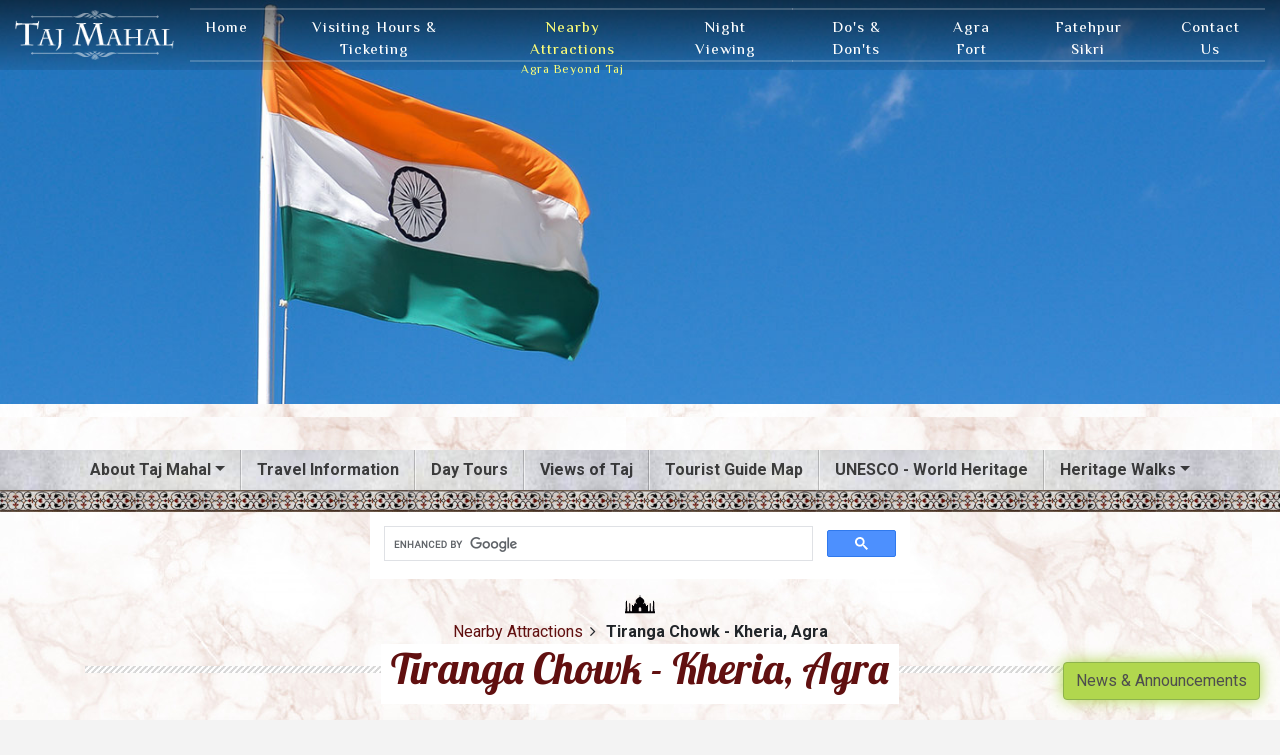

--- FILE ---
content_type: text/html; charset=utf-8
request_url: https://www.tajmahal.gov.in/selfie-point.aspx
body_size: 19664
content:

<!doctype html>
<html lang="en">
<head><title>
	Tiranga Chowk -  Kheria, Agra
</title>
<meta charset="utf-8">
<meta name="viewport" content="width=device-width, initial-scale=1, shrink-to-fit=no">

<link rel="stylesheet" href="css/bootstrap.min.css">
<link rel="stylesheet" href="css/font-awesome.min.css">
<link rel="stylesheet" href="css/hover-min.css">
<!-- Owl Stylesheets -->
<link rel="stylesheet" href="css/owl.carousel.min.css">
<link rel="stylesheet" href="css/colorbox.css" />
    <!--Main-->
    <link rel="stylesheet" href="css/style.css" type="text/css" /></head>
<body>
    <form method="post" action="./selfie-point.aspx" id="form2">
<div class="aspNetHidden">
<input type="hidden" name="__VIEWSTATE" id="__VIEWSTATE" value="/wEPDwULLTE3MTMzNzE3NzhkZB+06oB6Ede2xHiPsECI1xHG0WG69m3/H6/CNcFv1mGf" />
</div>

<div class="aspNetHidden">

	<input type="hidden" name="__VIEWSTATEGENERATOR" id="__VIEWSTATEGENERATOR" value="744FF838" />
</div>
        
<div class='thetop'></div>
<div id="headernew" class="menu">
    <div class="container-fluid">
        <div class="row">
            <div class="col-sm-12">
                <nav class="navbar navbar-expand-lg navbar-dark">
                    <a class="navbar-brand" href="./">
                        <img src="images/logos/logo.png" height="50" />
                    </a>
                    <button class="navbar-toggler" type="button" data-toggle="collapse" data-target="#main_navbar" aria-controls="main_navbar" aria-expanded="false" aria-label="Toggle navigation">
                        <span class="navbar-toggler-icon"></span>
                    </button>
                    <div class="collapse navbar-collapse" id="main_navbar">
                        <ul class="navbar-nav ml-auto">
                            <li class="nav-item"><a class="nav-link hvr-shutter-out-vertical" href="./">Home</a></li>
                            
                            
                            <li class="nav-item"><a class="nav-link hvr-shutter-out-vertical" href="visiting-hours.aspx">Visiting Hours & Ticketing</a></li>
                            <li class="nav-item"><a class="nav-link hvr-shutter-out-vertical textBlink1" href="nearby-attractions.aspx">Nearby Attractions<small>Agra Beyond Taj</small></a></li>
                            <li class="nav-item"><a class="nav-link hvr-shutter-out-vertical" href="night-view.aspx">Night Viewing</a></li>
                            <li class="nav-item"><a class="nav-link hvr-shutter-out-vertical" href="dos-and-donts.aspx">Do's & Don'ts </a></li>
                            <li class="nav-item"><a class="nav-link hvr-shutter-out-vertical" href="agrafort.aspx">Agra Fort</a></li>
                            <li class="nav-item"><a class="nav-link hvr-shutter-out-vertical" href="fatehpur-sikri.aspx">Fatehpur Sikri</a></li>
                            
                            <li class="nav-item"><a class="nav-link hvr-shutter-out-vertical" href="contact-us.aspx">Contact Us</a></li>
                        </ul>
                    </div>
                </nav>
            </div>
        </div>
    </div>
</div>

        <div class="page-banner">
            <img src="images/banners/pages/selfie-point.jpg" class="img-fluid" />
        </div>
        
<nav class="navbar navbar-expand-lg navbar-light iind-menu">
    
    <div class="collapse navbar-collapse show" id="navbarSupportedContent">
        <ul class="navbar-nav ml-auto mr-auto">
            <li class="nav-item dropdown">
                <a class="nav-link dropdown-toggle" href="#" id="navbarDropdown" role="button" data-toggle="dropdown" aria-haspopup="true" aria-expanded="false">About Taj Mahal</a>
                <div class="dropdown-menu" aria-labelledby="navbarDropdown">
                    <a class="dropdown-item" href="maker-of-the-taj-mahal.aspx">The Maker of The Taj</a>
                    <a class="dropdown-item" href="the-cause-of-the-taj.aspx">The Cause of The Taj</a>
                    <a class="dropdown-item" href="creation-history-of-taj-mahal.aspx">Creation</a>
                    <a class="dropdown-item" href="overview.aspx">Overview</a>
                    <a class="dropdown-item" href="architecture.aspx">Architecture</a>
                    <a class="dropdown-item" href="the-taj-exteriors.aspx">The Taj Exteriors</a>
                    <a class="dropdown-item" href="outlying-building.aspx">Outlying Building</a>
                    <a class="dropdown-item" href="the-taj-interiors.aspx">The Taj Interiors</a>
                    <a class="dropdown-item" href="taj-garden.aspx">Taj Garden</a>
                    <a class="dropdown-item" href="calligraphy.aspx">Calligraphy</a>
                    <a class="dropdown-item" href="taj-story.aspx">The Taj Mahal Story</a>
                    <a class="dropdown-item" href="history-of-the-taj-mahal.aspx">History of The Taj Mahal</a>
                </div>
            </li>
            <li class="nav-item"><a class="nav-link" href="travel-information.aspx">Travel Information</a></li>
            <li class="nav-item"><a class="nav-link" href="day-tours.aspx">Day Tours</a></li>
            <li class="nav-item"><a class="nav-link" href="views-of-maj-mahal.aspx">Views of Taj</a></li>
            
            <li class="nav-item"><a class="nav-link" href="nearby-attractions.aspx#Tourist-Guide-Map">Tourist Guide Map</a></li>
            <li class="nav-item"><a class="nav-link" href="uneso-world-heritage-site.aspx">UNESCO - World Heritage</a></li>
            <li class="nav-item dropdown">
                <a class="nav-link dropdown-toggle" href="#" role="button" data-toggle="dropdown" aria-haspopup="true" aria-expanded="false">Heritage Walks</a>
                <div class="dropdown-menu" aria-labelledby="navbarDropdown">
                    <a class="dropdown-item" href="pdf/mughal-heritage-walk.pdf" target="_blank">City Heritage Walk</a>
                    <a class="dropdown-item" href="pdf/mughal-heritage-walk.pdf" target="_blank">Mughal Heritage Walk</a>
                    <a class="dropdown-item" href="https://www.colonialwalkagra.com/" target="_blank">The Colonial Heritage Walk</a>
                    <a class="dropdown-item" href="heritage-walk-beyond-the-taj.aspx">Walk Beyond The Taj</a>
                </div>
            </li>
        </ul>
    </div>
</nav>
<div class="patten_1" id="bottom"></div>
<div class="container">
    <div class="row">
        <div class="col-sm-6 col-center">
            <div class="google-search">
                <script async src="https://cse.google.com/cse.js?cx=011908051209389333517:ts93xhmwbjl"></script>
                <div class="gcse-search"></div>
            </div>
        </div>
    </div>
</div>


        <div class="container">
            <div class="row">
                <div class="col-sm-12">
                    <div class="news_breadcrumb">
                        <a href="./">
                            <img src="images/icons/svg/tajmahal.svg" width="30" /></a>
                        <div>
                            <ul class="">
                                <li><a href="nearby-attractions.aspx">Nearby Attractions</a></li>
                                <li class="active"><span id="activepage"></span></li>
                            </ul>
                        </div>
                    </div>
                </div>
            </div>
        </div>
        <div class="container">
            <div class="row">
                <div class="col-sm-12">
                    <h1 class="pagetitle"><span id="title"></span></h1>
                </div>
            </div>
            <div class="row page-top">
                <div class="col-sm-6">
                </div>
                <div class="col-sm-6">
                    <div class="page_sub_links right">
                        <a href="getting-around-taj-mahal.aspx">Getting Around Taj</a>
                    </div>
                </div>
            </div>
            <div class="row">
                <div class="col-sm-12">
                   
                    <div class="page">
                        <div class="text-center">
                            <h2>THE PATRIOTIC POINT</h2>
                            <h3>Kheria Tiranga Chowk</h3>
                        </div>
                        <p>The spirit of patriotism is embedded in the heart of every Indian with the immense desire to serve the country in various ways. </p>
                        <p>No indian wants to leave any opportunity to show deep love and respect towards the Tricolor therefore it is saluted in all national festivals and special programs around the world. </p>
                        <p>The same spirit of patriotism is seen in the people of Ajit Nagar Market in Agra. </p>
                        <p>Their every morning begins with the glow of the Tricolor and the scent of patriotism .Amid bustling traffic, members of Ajit Nagar Bazaar committee gather at Tiranga chowl&lt; to hoist the Indian National Flag at exact 10 am which has remained a daily ritual for these businessmen since 26th January 2018,  who open their shops only after they sing the National Anthem. </p>
                        <p>At the hoisting ceremony, the siren settles at 9:45 am.Then the guest of honour of the day is welcomed at the selfie point at 9:55 while the patriotic songs are played in the background. Then the second siren settles at 9:57 lasting for 17 seconds. </p>
                        <p>Eventually the people gather and the flag hoisting starts at exactly 10:00 am followed by the National Anthem.</p>
                        <p>The special feature of this program is that everyday, a new chief guest is invited here to hoist the tricolor. Also, most importantly it is the only place in the whole of India where hoisting of National Anthem is done on a daily basis. </p>
                        <p>
                            A visitor's book is maintained by the market committee
inwhich the chief guests give their
                        </p>
                        <p>comments/thought/feedback about the event.</p>
                        <p>
                            All honorable people belonging to Governmental
  organizations , NGO's and other social workers , who are
  Indian citizens may hoist the flag.For the same such
  dignitaries are contacted and requested by the bazaar
  committee.
                        </p>
                        <p>
                            Now popular as ‘selfie-point’, the chowk echoes with
  National Anthem as all the businessmen and onlookers
  chime-in to respect the Indian flag. Ajit Nagar Bazaar
  committee has been ritually hoisting and lowering the
  national flag every day, following the guidelines given inthe
  flag code of India. The chowk at which this ceremony is
  conducted has also become a popular spot among visitors,
  where they take ‘selfies’ and get firsthand experience of
  unity and brotherhood, India has fostered through ages.
                        </p>
                        <p>
                            The Ajit Nagar Bazar Committee appeals to all the Indians
  to participate in this flag hoisting program in the maximum
  number to salute and pay respect to the tricolor and to
  celebrate the feeling of oneness and patriotism.
                        </p>
                        <p>
                        </p>

                    </div>
                </div>
            </div>
        </div>
        
<div class="patten_1" id="bottom"></div>
<div id="footer">
    <div class="container">
        <div class="row">


            <div class="col-sm-3">
                <h3 class="color1">Know the Agra</h3>
                <div class="links">
                    <a href="about-agra.aspx">City Information</a>
                    <a href="images/map/front.jpg" target="_blank">Agra City Map</a>
                    <a href="nearby-attractions.aspx">Tourist Places</a>
                    <a href="uneso-world-heritage-site.aspx">World Heritage Sites</a>
                    <a href="https://agra.nic.in/" target="_blank">Official Website</a>
                    <a href="accomodation.aspx">Accommodation</a>
                    <a href="emergency-services.aspx">Emergency Services</a>
                </div>
            </div>
            <div class="col-sm-3">
                <h3 class="color1">Discover Taj</h3>
                <div class="links">
                    <a href="getting-around-taj-mahal.aspx">Getting around Taj Mahal</a>
                    <a href="views-of-maj-mahal.aspx">Views of Taj Mahal</a>
                    <a href="day-tours.aspx">Day Tours</a>
                    <a href="night-view.aspx">Night Viewing</a>
                    <a href="travel-information.aspx">Travel Information </a>
                    <a href="taj-mahal-photo-gallery.aspx">Photo Gallery</a>
                    <a href="contact-us.aspx">Contact Us</a>
                </div>
            </div>

            <div class="col-sm-3">
                <h3 class="color1">Helpdesk</h3>
                <div class="links">
                    <a href="visiting-hours.aspx">Taj Mahal Timing</a>
                    <a href="ticketing.aspx">Entry Ticket Fee</a>
                    <a href="entry-to-taj-mahal.aspx">Entry To Taj Mahal</a>
                    <a href="travel-guide.aspx">Travel Guide</a>
                    <a href="dos-and-donts.aspx">Do's & Don'ts</a>
                    <a href="feedback.aspx">Feedback</a>
                    <a href="faqs.aspx">Genaral FAQ's</a>
                    <a href="disclaimer.aspx">Disclaimer</a>
                </div>
            </div>
            <div class="col-sm-3">
                <div class="helpdesk" id="helpdesk">
                    <div class="desk-section">
                        <h4>Official Contacts</h4>
                        <p><strong><a href="tel:05622226431"><i class="fa fa-phone" aria-hidden="true"></i>+91 0562 2226431</a></strong><small>10:00 AM to 5:00PM</small></p>
                        <small>excluding declared hoiliday & sunday</small>
                        <hr class="m-1" />
                        <p><strong><a href="tel:05622421204"><i class="fa fa-phone" aria-hidden="true"></i>+91 562 2421204</a></strong><small>06:30 AM to 09:30PM</small></p>


                    </div>
                    <div class="desk-section">
                        <p><a href="mailto:info@tajmahal.gov.in"><i class="fa fa-envelope-o" aria-hidden="true"></i>info@tajmahal.gov.in</a></p>
                    </div>
                    <div class="desk-section">
                        <h4>UP Police Helpline</h4>
                        <p><strong><a href="tel:112"><i class="fa fa-phone" aria-hidden="true"></i>112</a></strong></p>
                    </div>
                </div>
            </div>
        </div>
    </div>
</div>
<div class="copyright">
    <div class="footerbigtext"><span class="text-danger">This is the official Website of Taj Mahal</span> - <span class="text-warning">Department of Tourism, Government of Uttar Pradesh, India.</span></div>
    
    <!-- Start of WebFreeCounter Code -->
    <a href="#" target="_blank" style="font-size:17px; color:#fff;">
        Visitor No:. <img src="https://hitwebcounter.com/counter/counter.php?page=7986134&style=0006&nbdigits=8&type=page&initCount=9787518" border="0" alt="visitor counter"></a>
    <!-- End of WebFreeCounter Code -->

    <div>Content on this website is published and Managed by Department of Tourism, Government of Uttar Pradesh.</div>
    <div>
        Website designed &amp; maintained by <a href="https://www.adysoftindia.com/" target="_blank">
            <img src="images/logos/title.png" width="120" alt="Custom software development India, Website designing in India, Web developments Agra, E-commerce Website designing"></a>
    </div>
</div>
<div class='scrolltop'>
    <div class='scroll icon'><i class="fa fa-4x fa-angle-up"></i></div>
</div>
<div class="btn-news">
    <a href="news-announcements.aspx" class="btn btn-primary">News & Announcements</a>
</div>

    </form>
    
<script src="js/jquery-3.5.1.min.js"></script>
<script src="js/popper.min.js"></script>
<script src="js/bootstrap.min.js"></script>
    <script>
        $(function () {
            $('[data-toggle="tooltip"]').tooltip()
        })
    </script>
<!-- javascript -->

<script src="js/owl.carousel.js"></script>
<script>
$(document).ready(function() {
  $('.owl-carousel').owlCarousel({
	autoplay: true,
	autoplayTimeout: 3000,
	loop: true,
	margin: 10,
	responsiveClass: true,
	responsive: {
	  0: {
		items: 1,
		nav: true
	  },
	  600: {
		items: 2,
		nav: false
	  },
	  1000: {
		items: 4,
		nav: false,
		loop: true,
		margin: 0
	  }
	}
  })
})
</script>

<script>
    $(window).scroll(function () {
        if ($(this).scrollTop() > 50) {
            $('.scrolltop:hidden').stop(true, true).fadeIn();
        } else {
            $('.scrolltop').stop(true, true).fadeOut();
        }
    });
    $(function () { $(".scroll").click(function () { $("html,body").animate({ scrollTop: $(".thetop").offset().top }, "1000"); return false }) })
</script>

<script>
    //alert(document.title);
    // document.title = "Goodbye World!";
    $("#title").text(document.title);
    $("#activepage").text(document.title);
</script>
    <script src="js/jquery.colorbox.js"></script>
    <script>
        $(document).ready(function () {
            //Examples of how to assign the Colorbox event to elements
            $(".group1").colorbox({ rel: 'group1' });
            $(".group2").colorbox({ rel: 'group2', transition: "fade" });
            $(".group3").colorbox({ rel: 'group3', transition: "none", width: "75%", height: "75%" });
            $(".group4").colorbox({ rel: 'group4', slideshow: true });
            $(".ajax").colorbox();
            $(".youtube").colorbox({ iframe: true, innerWidth: 640, innerHeight: 390 });
            $(".vimeo").colorbox({ iframe: true, innerWidth: 500, innerHeight: 409 });
            $(".iframe").colorbox({ iframe: true, width: "80%", height: "80%" });
            $(".inline").colorbox({ inline: true, width: "50%" });
            $(".callbacks").colorbox({
                onOpen: function () { alert('onOpen: colorbox is about to open'); },
                onLoad: function () { alert('onLoad: colorbox has started to load the targeted content'); },
                onComplete: function () { alert('onComplete: colorbox has displayed the loaded content'); },
                onCleanup: function () { alert('onCleanup: colorbox has begun the close process'); },
                onClosed: function () { alert('onClosed: colorbox has completely closed'); }
            });

            $('.non-retina').colorbox({ rel: 'group5', transition: 'none' })
            $('.retina').colorbox({ rel: 'group5', transition: 'none', retinaImage: true, retinaUrl: true });

            //Example of preserving a JavaScript event for inline calls.
            $("#click").click(function () {
                $('#click').css({ "background-color": "#f00", "color": "#fff", "cursor": "inherit" }).text("Open this window again and this message will still be here.");
                return false;
            });
        });
    </script>
</body>
</html>


--- FILE ---
content_type: text/html; charset=UTF-8
request_url: https://hitwebcounter.com/counter/counter.php?page=7986134&style=0006&nbdigits=8&type=page&initCount=9787518
body_size: 1825
content:
�PNG

   IHDR   x      �0n�   	pHYs  �  ��+  �IDATX��oHSk�Wf;g�;[N���W��"'��bD8h�Y��i�k-Pg1Z���/$Q\�iZ�/$Rj��BmA�Bk�E�9i����=�{�qwz�Ņ�}����|��=�������'���JRRR||<EQ2���(`) ���l�������
��R�r�}���,
���a��8=
���r�^YY�M����1�/"�xc�h�֭�^�Ǔ�� .� �@�۶m�>Ė-[���1�nwCC���( �T*�٬���13G�M������SSS ��hrss
^W�"�
�jjjp?Aؚ@��� <x�ĉ|����x�� dgg�L&�<==]XX��> p�ݧO����,))�õ���U���?~|���8;;[PP�cLMM���vtt���	�0Lcc#M�>�O�P���R�\�aEQ8������ �C���������y���ٰL&C���:u�bP�G�����a���+�T���&�Ba���ܹs��Y>���ʯ 222�@o�����`0���h�X ��t�����I~� P^^��  �|>�n�c8�=p������&H�#	�2_nll��J���������(��}��mAx~~ t:]rr2A���(� \�SV��j���������$���,����n (++3�L&��l6���u��|�/^�Q����z�hnZ[[��p��***�^���x�"�!�� ��700p��1�ɇ}>�۷o�b���0���� ����5 <y�dii� ���> �����fsEE��n�X,����� p����&8�Q5�F�IOOGK���0a;��� k��������X"��щ_�|��(����ۻ��6�#�g���$I...��~�L�q6��sss/_�ܳg�J�RUVVF��D���Ǐ)�jjj�G8r��w�i������HKK�;/..@zz�������\.߿�R�d;�H$��3�|�a�������˱#g"%Zn�A�$ڞg����x�,�����b 1SWWGQT]]�E>��1������ yyyls������<|���7�������� ńB!�ϋD"�]�1�0�͛7SSS��� ��(��AVV��詨��qxxxxx����b�X,�a�$�V+�0*�jll��r �i��u����߿+�ʣG���y]"����9s��p��h�]�&�Y"�H$���U��d��
����n�����J���8�L���� ����;�?�=�b��Sj_�t	 |>:I�}��m9�7o�!�f�!g�ݎȉ�	6����� yyy��A�?��*.((x���\.7�4M'&&
���N��jmkk����B�^�°(���N�Ǝ��7m� ��� 022��(���P8�r�
6�L)))����>}ڹs�Z�FC�R��a\0�~��y�f6�6::�^PK�RN-+pii�СC��� P__o2�  ���v��z�:�e���B�ʗ/_�%�a�G� |1~TB���unnNV��j��  EQ			X�����P(��ܜ�� ���h�������3�$SSS��̇�,�?~� I������ȰF��z��X4= ����1���ke�è}��Ut !@NN:�9pff���#Gjjj���;;; ;;[й�������Ǐh������a���I�H���9s�...�~�ur&���S��r����������A�^��jZ�{����"��NNNNOO����������pNNNss�Ç������Ν;'�l4)�jkk��� �RYXXh4a$��������p4z<A���M&ӽ{�fffN�<��-**boY�\.�[�FNmH��Z°�ba�����رcǭ[�8��Y�����h�`bb5�Q�̑�j�>|����t:���'&&�}(77������� ��d-UUU����\.�L��[��Z�������$�JG@�U�\�o`�T�N�_�����p�\~�]#�P,K$����7�	^ɪɤ\��    IEND�B`�

--- FILE ---
content_type: text/css
request_url: https://www.tajmahal.gov.in/css/style.css
body_size: 6594
content:
/*!	
Theme Name: Taj Mahal	
Theme URI: https://www.tajmahal.gov.in
Version: 1.0.0	
Text Domain: Taj Mahal		
Tags: 
 ======	
Note: Do not edit this file. If you wish to add your own CSS we strongly recommend creating your own child CSS.	
======	
*/


@import url('https://fonts.googleapis.com/css?family=Roboto:300,400,400i,500,700,900&display=swap');
@import url('https://fonts.googleapis.com/css?family=El+Messiri:400,500,600,700&display=swap');
@import url('https://fonts.googleapis.com/css?family=Lobster&display=swap');
@import url('https://fonts.googleapis.com/css?family=Indie+Flower&display=swap');
@import url('https://fonts.googleapis.com/css?family=Eczar&display=swap');
@import url('https://fonts.googleapis.com/css?family=Amita:400,700&display=swap');
@import url('StyleSheet.css');

:root{
	--font1:'Roboto', sans-serif;
	--font2:'El Messiri', sans-serif;
	--font3:'Lobster', cursive;
    --font4:'Indie Flower', cursive;
    --font5:'Amita', cursive;
    --font_icon:'FontAwesome';
    --hindi_font:'Eczar', serif;
	--color1:#611010;
    --color2:#903;
    --color3:#af7931;
    --ftsize:150px;
}

body {font-size:13px; font-family:var(--font1); background:url(../images/background/marbel.jpg) #f3f3f3;}

.h-100{height:100vh !important;}

.table{background: url(../images/background/ricepaper2.png); border-radius:5px; border-bottom:2px solid #0002;}

.divtable{display:table; width:100%;}
.divcell{display:table-cell; vertical-align:top}
.col2{width:50%;}

.bt-bg{background-color:#000c;}
.wt-bg{background-color:#fffc; color:#000;}
.w-bg{background-color:#fff; color:#000;}
.patten-bg_1{background:url(../images/bg-re.jpg);}
.bg_1{background:url(../images/welcomebg_1.jpg) center; background-size:cover;}

.overflow-h{overflow:hidden;}

p{margin-bottom:8px; letter-spacing:1px;}

.style2 {font-family:var(--font2);}
.color1{color:var(--color1);}
.hindi_font{font-family:var(--hindi_font);}

p+table,
div+table{margin:30px 0px !important;}

#headernew {position: fixed; width: 100%; z-index: 999999; background: rgb(0,0,0); background:linear-gradient(0deg, rgba(0,0,0,.1) 0%, rgba(0,0,0,0.6) 100%); padding:5px 0px;}

.menu .navbar{padding:0px; font-family:var(--font2);}
.menu .navbar-nav .nav-link{color:#fff; padding-left:15px; padding-right:15px; border-top: 2px solid #fff3; border-bottom: 2px solid #fff3; background:none; text-align:center; height:54px;}
.menu .navbar-nav .nav-link small{display:block;}
.menu .navbar-nav .nav-link .new{display:block; line-height:18px; padding:0 5px; background-color:#c00; color:#fff; font-size:10px; text-transform:uppercase; font-weight:600; position:absolute; 
                                 font-family:Arial; top:-7px; right:0px; animation:infinite 1300ms new;}
.menu .navbar-nav .nav-link:before{background-color:#fff3;}
.menu .navbar-nav .nav-link:focus,
.menu .navbar-nav .nav-link:hover {color:#fff;}
.menu li a {display:block; font-weight:500; font-size:15px; letter-spacing:1px; text-decoration:none;}

@keyframes new{
    0%{background-color:#c00; color:#fff;}
    50%{background-color:#ff0; color:#000;}
}

.navbar-nav .nav-link{position: relative;}

/* Pull up and down  */
.pullUpDown a:before,
.pullUpDown a:after{position: absolute; width: 100%; height: 2px; left: 0px; content: ''; background: #FFF; opacity: 0.3; transition: all 0.3s;}
.pullUpDown a:before{top: 0px;} 
.pullUpDown a:after{bottom: 0px;}
.pullUpDown a:hover:before,
.pullUpDown a:hover:after{height: 100%;}

.carousel-bottom-explore{display:none;}

/*.carousel-bottom-explore {width: 100%; color: #000; display: block; text-align: center;	position: absolute; bottom: 0px; font-weight: 500; font-size:14px; font-family:var(--font1); text-transform: uppercase;/*background: rgb(0,0,0); background: linear-gradient(0deg, rgba(0,0,0,0.5) 0%, rgba(0,0,0,0) 100%);*/ /*z-index:99;}
.carousel-bottom-explore p {margin:0px; font-weight:600;}
.carousel-bottom-explore i.fa {animation-duration: 2s; animation-name: bouncing; animation-iteration-count: infinite;}*/

@keyframes bouncing {
 from, 20%, 53%, 80%, to {animation-timing-function:cubic-bezier(.215, .61, .355, 1); transform:translate3d(0, 0, 0)}
 40%, 43% {animation-timing-function:cubic-bezier(.755, .05, .855, .06); transform:translate3d(0, -10px, 0)}
 70% {animation-timing-function:cubic-bezier(.755, .05, .855, .06); transform:translate3d(0, -10px, 0)}
 90% {transform:translate3d(0, -4px, 0)}
}

.iind-menu{font-size:16px; background:url(../images/pattens/7.jpg) left center;}
.iind-menu .nav-item .nav-link{color:#000b; font-weight:600;}
.iind-menu .nav-item .nav-link:focus,
.iind-menu .nav-item .nav-link:hover {color:#fff; background-color:var(--color1); font-weight:500;}

.tictek{font-size:17px; color:#fff;}
.tictek small{display:block; font-size:14px; color:var(--warning); font-family: var(--font2);}
.tictek strong{font-size:24px;}
.tictek .row{padding-top:10px; padding-bottom:10px; border-bottom:1px solid #0006; border-top:1px solid #fff6;}
.tictek .row:first-child{border-top:0px;}
.tictek .row:last-child{border-bottom:0px;}

.news{background-color: var(--color1); padding:10px 0 5px 0px; text-shadow:1px 1px #0009;}
.news hr{border-top:1px solid #0006; border-bottom:1px solid #fff6; margin:5px 0px;}
.news a{color:#fff;}
.news p,.news span{font-size:17px; color:#fff; font-weight:400;}
.news span{font-family: var(--font2);}
.news p small{display:block; font-size:13px; color:var(--warning); font-family: var(--font2);}
.news span small{font-family: var(--font1) ;font-size:10px; font-weight:600; text-transform:uppercase; line-height:1; background-color:var(--warning); padding:3px 5px; margin:0 5px 0 20px; border-radius:4px; color:#000; text-shadow:none; text-decoration:none;}

.welcomesite {font-size:15px; color: #fff; background:url(../images/wallbg.jpg) center no-repeat; background-size:cover;}
.welcomesite h1 {font-family:var(--font2);}
.welcomesite .readmore {border:1px solid #333; padding:5px 10px; display:inline-block; color:#000;}

.travel-essentials{border-bottom:1px solid #0002; background:#ffd545 url(../images/pattens/8.jpg) bottom left repeat-x; font-size:16px; padding:30px 0px;}
.travel-essentials h3{font-weight:600; font-size:32px; text-transform:uppercase;}
.travel-essentials p{font-weight:400;}
.travel-essentials .point p{margin:10px 0px 50px 0; font-weight:500}
.travel-essentials a{color:#993300; font-weight:500;}

.old-patten{text-align: center; font-size:16px; color: var(--color1); padding:30px 0px; font-family:var(--font2);}
.old-patten{background:url(../images/background/welcomebg_1.jpg) center repeat-y;}
.old-patten h1{color: var(--color1); text-shadow: 1px 1px #fff; font-family:var(--font5); font-weight:700; font-size:36px;}
.old-patten h1 small{color: var(--color3); font-size:36px; font-weight:700;}
.old-patten h1 i.fa{font-size:30px;}
.old-patten p{font-weight:500; line-height:1.5; margin-bottom:10px; font-size:15px;}
.old-patten .link{font-size:17px; font-weight:600; background-color: var(--color2); color:#fff; line-height:30px;display:block;font-family: var(--font5); text-transform:capitalize;}
.old-patten .link:before,.old-patten .link:after{content:""; height:14px; width:45px; display:inline-block; background-color:#fff; opacity:0.9; margin:0 5px;}
.old-patten .link:before{background:url(../images/icons/png/left-art.png) left center no-repeat;}
.old-patten .link:after{background:url(../images/icons/png/right-art.png) left center no-repeat;}
.old-patten .link:hover{background-color:var(--color1); text-decoration:none;}
.old-patten .link:hover:before,.old-patten .link:hover:after{opacity:1;}

.hightlight{color: var(--color3);font-size: 22px;font-family: var(--font5);}

#nightview {background:#00050b/*url(../images/background/bg_2.jpg) top right no-repeat*/; background-size: cover; font-family:var(--font2); font-size:15px;}
#nightview .lead{font-size:19px; font-family:var(--font2); color:gold;}
#nightview hr{border-color:#fff3;}

.col-center{margin:0 auto; float:none;}

.heading {color:#890203; font-weight: 600; line-height: normal; margin-bottom: 10px; margin-top:0px; font-size: 2.4em; font-family:var(--font2);}

.attraction-div{background:url(../images/background/1.jpg) top center no-repeat; background-size:cover; padding:30px 0; position:relative; z-index:0;}
.attraction-div:after{content:""; position:absolute; top:0px; bottom:0px; left:0px; right:0px; background-color:#000a; z-index:1;}
.attraction-div .container{position:relative; z-index:2;}
.attraction-div .heading{color:#fff;}

.attraction{font-size:16px; font-weight:500; text-align:center; box-shadow:0 0 30px #0003;}
.attraction a{color:#fff;}
.attraction span{background:url(../images/pattens/10.jpg) top left repeat-x #bf4b2a; background-size:4px; color:#fff; padding:5px 15px; display:block;}
.attraction span small{background-color:#C00; color:#fff; float:right; display:inline-block; padding:8px 15px; display:none;}

.attraction .hvr-outline-in:before{border:2px solid #bf4b2a;}
.attraction .hvr-outline-in:active:before,
.attraction .hvr-outline-in:focus:before, 
.attraction .hvr-outline-in:hover:before{top:-4px; bottom:-4px; left:-4px; right:-4px;}

.patten_1{background:url(../images/pattens/3.jpg) left center repeat-x; background-size:68px; height:22px; display:block;}
.patten_2{background:url(../images/pattens/4.jpg) left center repeat-x; height:10px; display:block;}

.events{background:url(../images/background/2.jpg) center bottom; background-size:cover; position:relative; z-index:0; padding:10px 0px;}
.events:after {content: ""; position: absolute;  top: 0px; bottom: 0px; left: 0px; right: 0px; background-color: #000a; z-index: 1;}
.events .bg{background:url(../images/img-png/1.png) bottom left no-repeat; background-size:contain; position:relative; z-index:2; padding:50px 0px;}
.events .container{position:relative; z-index:3;}
.events .title{color:#fed90d; font-family:var(--font2); font-weight:300; font-size:45px;}
.event{padding:10px;}
.event .img{position:relative; text-align:center; border:1px solid #ffd80066;}
.event .img:before{border:5px solid #fff6; position:absolute; content:""; z-index:1; left:5px; right:5px; top:5px; bottom:5px;}
.event .img img{width:100%;}
.event .heading{font-size:22px; color:#fed90d; text-align:center; font-family:var(--font2); font-weight:normal;}
.event .heading a{color:#fed90d; text-decoration:none;}

/*.owl-carousel .owl-stage-outer{padding:10px 20px;}*/

.to-do{padding:30px 0px; background:url(../images/img-png/pl_bottom.png) bottom left no-repeat, url(../images/img-png/pr_bottom.png) bottom right no-repeat, url(../images/pattens/png_1.png) bottom right repeat-y, url(../images/pattens/png_2.png) bottom left repeat-y;}

.hovereffect {width: 100%; height: 100%; float: left; overflow: hidden; position: relative; text-align: center; cursor: default;}
.hovereffect .overlay {width: 100%; height: 100%; position: absolute; overflow: hidden; top: 0; left: 0; -webkit-transition: all 0.4s ease-in-out; transition: all 0.4s ease-in-out; text-align:center;}
.hovereffect:hover .overlay {background-color: rgba(170,170,170,0.4);}
.hovereffect h2, .hovereffect img {-webkit-transition: all 0.4s ease-in-out; transition: all 0.4s ease-in-out;}
.hovereffect img {display: block; position: relative; -webkit-transform: scale(1.1); -ms-transform: scale(1.1); transform: scale(1.1);}
.hovereffect:hover img {-webkit-transform: scale(1); -ms-transform: scale(1); transform: scale(1);}
.hovereffect h2 {text-transform: uppercase; color: #fff; text-align: center; position:absolute; bottom:30px; left:0px; right:0px; font-size: 17px; padding: 10px; background: rgba(0, 0, 0, 0.6);}
.hovereffect a.info {display: inline-block; text-decoration: none; padding: 7px 14px; text-transform: uppercase; color: #fff; border: 1px solid #fff; margin: 50px 0 0 0; background-color: transparent; opacity: 0; filter: alpha(opacity=0); -webkit-transform: scale(1.5); -ms-transform: scale(1.5); transform: scale(1.5); -webkit-transition: all 0.4s ease-in-out; transition: all 0.4s ease-in-out; font-weight: normal; height: 85%; width: 85%; position: absolute; top: -7%; left: 8%; padding: 70px;}
.hovereffect:hover a.info {opacity: 1; filter: alpha(opacity=100); -webkit-transform: scale(1); -ms-transform: scale(1); transform: scale(1); background-color: rgba(0,0,0,0.4);}

.important-website{background:url(../images/pattens/12.jpg); text-align:center; padding:20px 0px 30px 0px;}
.important-website .heading{color:#fde7e8;}

#footer{background:url(../images/img-png/footer-top-patten.png) top repeat-x, url(../images/background/white_brick_wall.png); padding-top:40px; position:relative; padding-bottom:30px;}
#footer:before{content:""; position:absolute; top:21px; bottom:0px; left:0px; right:0px; background-color:#b3b3b363; z-index:1;}
#footer .container{position:relative; z-index:2;}
#footer h3 {font-weight:700; font-size:22px; margin-bottom:10px;}

.links a {display:block; color:#000; letter-spacing:1px; font-weight:500; border-bottom:1px solid #0003; border-top:1px solid #fff9; padding:5px 10px 5px 5px; text-shadow:1px 1px #fff6; /*background:url(../images/bullets/1.png) left center no-repeat*/; transition: 0.5s;}
.links a:hover{color:var(--color2); text-decoration:none; background:/*url(../images/bullets/1.png) left center no-repeat*/ #fff5; transition: 0.5s;}
.links a:before{content: "\f0da"; font-family:var(--font_icon); margin-right:10px; transition: 0.5s;}
.links a:hover:before{transition: 0.5s; margin:0 5px;}
.links a:first-child{border-top:0px;}
.links a:last-child{border-bottom:0px;}

.copyright{background-color:#323348; color:#fff; padding:20px 0px; text-align:center; font-size:11px; letter-spacing:1px;}
.footerbigtext {font-size:18px;}

.old-wall-style{background:url(../images/pattens/line-top.jpg) 0px 8px repeat-x, url(../images/pattens/line-bottom.jpg) 0px 96% repeat-x; background-color:#805141; padding:50px 0px; font-family:var(--font4); color:rgba(255,255,255,.9); font-size:17px;}
.old-wall-style h3{font-size:44px;}
.old-wall-style p{font-weight:bold;}
.old-wall-style a{color:var(--warning);}

.page-banner{overflow:hidden; object-fit: cover;}
.page-banner img{width:100%;}

.news_breadcrumb{text-align:center; padding:10px 0px 0 0;}
.news_breadcrumb a{color:var(--color1);}
.news_breadcrumb ul,.news_breadcrumb li{padding:0px; margin:0px; list-style:none;}
.news_breadcrumb li{display:inline-block; font-size:16px;}
.news_breadcrumb li:after {content: "\f105"; font-family:var(--font_icon); width:20px; text-align:center; display:inline-block;}
.news_breadcrumb li:last-child{font-weight:600;}
.news_breadcrumb li:last-child:after{display:none;}

.pagetitle{font-size:42px; font-family:var(--font3); text-align:center; margin-bottom:0px; color:var(--color1); background:url(../images/pattens/line.jpg) 0px 22px repeat-x;}
.pagetitle span{display:inline-block; background:#fff;; padding:0px 10px 10px 10px;}
.pagetitle small{display:block; color:#000; font-family:var(--font1); font-size:13px; font-weight:600; line-height:30px;}

.page{font-family: Georgia; box-shadow:0 0 40px #0003; background-color:#fff; font-size:15px; background: url(../images/background/ep_naturalwhite.png); text-align:justify;}
.page .table{text-align:initial;}
.page h1,.page h2,.page h3,.page h4,.page h5,.page h6{color:var(--color2); font-family:var(--font2); font-weight:600;}
.page h2{font-size:22px; color:#f00;}
.page h3{font-weight:700; font-size:22px;}
.page h4{color:var(--color1);}
p+h1,p+h2,p+h3,p+h4,p+h5,p+h6,div+h1,div+h2,div+h3,div+h4,div+h5,div+h6{margin-top:30px;}
.page p{letter-spacing:0px;}
.page p:first-child:first-letter {color:var(--color2); float: left;font-family: Georgia;font-size: 75px;line-height: 60px;padding-top: 4px;padding-right: 8px;padding-left: 3px;}
.page a{color:var(--color2);}

.information-details-page{padding:20px 0px;}
.information-details-page h4{font-size:22px; border-bottom:1px solid #0003; padding-bottom:5px; margin-bottom:15px;}
.page-block{padding:30px; background-color:#fff; box-shadow:0 5px 10px #0001; border:1px solid #0002; margin-bottom:30px;}

h3.spa-title{position:relative; text-align:center; font-size:32px;}
h3.spa-title span{position:relative; z-index:2; background-color:#fff; padding:10px; display:inline-block;}
h3.spa-title:after{content:""; position:absolute; height:1px; border-top:2px solid #0003; border-bottom:2px solid #fff; left:0px; right:0px; top:0px; bottom:0px; margin:auto;}

.ticketbox{padding:40px 0;}
.ticketbox .tictek-heading{color:#000; margin:0px 0 20px 0; padding:0px; text-align:center; font-size:28px; font-family:var(--font2);}
.ticketbox .card{position:relative; border-radius:5px; overflow:hidden; background:url(../images/pattens/bg_2.png); color:#fff;}
.ticketbox .card:before{content:"Ticket Price"; width:150px; height:24px; line-height:24px; letter-spacing:2px; position:absolute; top:30px; left:-33px; z-index:1; color:#fff; font-size:12px; font-weight:500; text-align:center;}
.ticketbox .card:before{transform: rotate(-45deg); background:#c00;}
.ticketbox .card-header{font-size:16px; position:absolute; top:0px; left:0px; right:0px; background: rgb(0,0,0); background: linear-gradient(0deg, rgba(0,0,0,0) 0%, rgba(0,0,0,1) 100%); border:0px; color:#fff;}
.ticketbox .card-header strong{font-weight:400;}
.ticketbox .card-body{padding:10px;}
.ticketbox p{margin:0px;}
.ticketbox hr{border:0px; border-bottom:1px dashed #0003; margin:5px 0px;}

.page2{background:url(../images/pattens/4.jpg) left center repeat-x, url(../images/background/ricepaper2.png); padding:50px 0px;}

.page-top{font-size:17px; margin-top:30px;}

.page_sub_links a{color:var(--color2); font-weight:500; padding:0 10px;}

.text_style_1, .text_style_2{font-family: var(--font2); font-weight: 600; text-align:center; padding:20px 0px; margin:0px;}
.text_style_1{ font-size: 22px; color: var(--color2);}
.text_style_2{font-size: 18px; color: var(--color1);}
.text_style_1+.text_style_2{padding-top:0px;}
.text_style_3{font-family: var(--font2) !important; font-size:20px; font-weight:700 !important; color: var(--color1) !important; border-bottom:1px solid #0003; display:inline-block;}

.scrolltop {display:none; width:100%; margin:0 auto; position:fixed; bottom:20px; right:10px;}
.scroll {position:absolute;right:20px; bottom:50px; background:#b2b2b2;background:rgba(178,178,178,0.7);padding:20px;text-align: center;margin: 0 0 0 0;cursor:pointer;transition: 0.5s;-moz-transition: 0.5s;-webkit-transition: 0.5s;-o-transition: 0.5s;}
.scroll:hover {background:rgba(178,178,178,1.0);transition: 0.5s;-moz-transition: 0.5s;-webkit-transition: 0.5s;-o-transition: 0.5s;}
.scroll:hover .fa {padding-top:-10px;}
.scroll .fa {font-size:30px;margin-top:-5px;margin-left:1px;transition: 0.5s;-moz-transition: 0.5s;-webkit-transition: 0.5s;-o-transition: 0.5s;}

.contact-card{font-size:14px;}
.contact-card a{color:var(--color2);}
.contact-card i.fa{margin-right:5px;}
.contact-card small{font-size:12px;}

.postcard{padding:0 0 30px 0px;}
.postcard img{border:1px dashed #ccc; border-bottom-style:solid; padding:5px; box-shadow:0 3px 3px #0003; background-color:#fff; position:relative; margin-bottom:30px;}
.postcard .group1:before{content:""; position:absolute; top:-10px; left:0px; right:0px; margin:0 auto; width:36px; height:28px; z-index:1; background:url(../images/img-png/pin.png) center no-repeat; background-size:80%;}

.infortaion_list, .infortaion_list li{margin:0px; padding:0px; list-style:none;}
.infortaion_list{margin-bottom:30px;}
.infortaion_list li{padding:10px; border-bottom:1px solid #0003; border-top:1px solid #fff6; background: url(../images/background/ricepaper2.png);}
.infortaion_list li a{display:inline-block; font-weight:500; font-family:var(--font1); float:right;}

.p_bottom_line p{border-top:1px solid #fff3; border-bottom:1px solid #0003; padding:15px; margin:0px;}
.p_bottom_line p:first-child{border-top:0px;}

.list-border li{border-bottom:1px solid #0003; padding:10px;}
.list-border.check{list-style:url(../images/icons/svg/right-check.svg);}
.list-border.li-close{list-style:url(../images/icons/svg/close-icon.svg);}

.query{overflow:hidden; font-family:var(--font1);}
.query .card-header, .query .card-footer{border:0px; padding:20px;}
.query .card-header h4{font-family:var(--font2); font-weight:600;}
.query, .query .card-body{border-radius:30px;}
.query .card-body{box-shadow:0 0 3px #0002; position:relative; margin:-10px 0px; z-index:1; background-color:#fff; padding:30px;}
.query label{font-size:12px; font-weight:600; margin:0px 10px;}
.query .form-control{border-radius:20px; background-color:rgba(0, 0, 0, 0.05); border:0px;}
.btn-cus{border-radius:30px; background-color:var(--color2); padding:15px 30px; color:#fff; font-size:13px; text-transform:uppercase; font-weight:600;}
.btn-cus:hover{background-color:var(--color1); color:#fff;}

.rightside{background: url(https://www.toptal.com/designers/subtlepatterns/patterns/paper_3.png);}

.helpdesk{font-size:15px;}
.helpdesk .desk-section{border:1px solid #fff9; border-bottom:1px solid #0002; margin-bottom:5px; background-color:#fff4; outline:1px solid #0002;}
.helpdesk .desk-section h4{font-size:15px; text-transform:uppercase; background-color:var(--color2); color:#fff; padding:5px 10px 5px 10px; margin:0px; border-bottom:1px dotted #0003;}
.helpdesk .desk-section p{margin:0px; padding:5px 10px;}
.helpdesk .desk-section strong,.helpdesk .desk-section strong a{color:var(--color1);}
.helpdesk .desk-section small{display:block; font-weight:600;}
.helpdesk .desk-section p+small{display:block; padding:0 10px 5px 10px; font-weight:normal;}
.helpdesk .desk-section i.fa{margin-right:7px;}

blockquote{font-size:16px; font-style:italic; text-align:center; border:2px solid #0003; padding:15px; background-color:#fff5; outline:10px solid #fff3; margin:30px 0;}

.bookends {position: relative; border-width: 5px; border-color: gray transparent; height:1px; border-style: double; width:70%; margin:35px auto;}
.bookends:before,.bookends:after{content:'';}
.bookends:before,.bookends:after {position: absolute; bottom: -3.536px; width: 7.071px; height: 7.071px; display: block; border-width: 0 7.071px 7.071px 0; border-color: gray; border-style: double; box-sizing: border-box;}
.bookends:before {transform: translateZ(0) rotate(-45deg); left: -21px;}
.bookends:after {transform: translateZ(0) rotate(135deg); right: -21px;}


.sitepic {background:-webkit-linear-gradient(top, rgba(255,145,0,0.2) 0%,rgba(255,230,48,0.2) 60%), -webkit-linear-gradient(20deg, rgba(255,0,0,0.5) 0%,rgba(255,0,0,0) 35%);}
.sitepic img { -webkit-filter:sepia(0.2) brightness(1.1) contrast(1.3); transition:-webkit-filter 0.3s ease-in-out; position:relative; z-index:-1; }
.sitepic{/*background:url(../images/background/4.jpg); padding:15px;*/ position:relative; z-index:1;}
.sitepic img{box-shadow:3px 3px 5px #0003; border:7px solid #b2b2b2; border-color:#999 #ccc #999 #ccc;}
.sitepic:hover{cursor:pointer;}
.sitepic:hover img { -webkit-filter:sepia(0) brightness(1) contrast(1);}

/*.sitepic img {
  -webkit-mask-image: url(https://tympanus.net/codrops-playground/assets/images/cssref/properties/mask-image/mask-image.png);
  mask-image: url(https://tympanus.net/codrops-playground/assets/images/cssref/properties/mask-image/mask-image.png);
  -webkit-mask-position: center center;
  mask-position: center center;
  -webkit-mask-size:cover;
  mask-size:cover;
  -webkit-mask-repeat: no-repeat;
  mask-repeat: no-repeat;
}*/

.table-font-sm{font-family:var(--font1); font-size:13px;}
.table-font-sm th{font-size:14px;}

.rdo-grp label {cursor: pointer; -webkit-tap-highlight-color: transparent; padding: 6px 8px; border-radius: 20px; transition: all 0.2s ease; font-family:var(--font1); font-size:11px; font-weight:600; color:#666; margin-bottom:0px; display:block;}
.rdo-grp label:hover {background: rgba(125,100,247,0.06);}
.rdo-grp label:not(:last-child) {margin-right: 16px;}
.rdo-grp label span {vertical-align: middle;}
.rdo-grp label span:first-child {position: relative; display: inline-block; vertical-align: middle; width: 20px; height: 20px; background: #e8eaed; border-radius: 50%; transition: all 0.2s ease; margin-right: 8px;}
.rdo-grp label span:first-child:after {content: ''; position: absolute; width: 16px; height: 16px; margin: 2px; background: #fff; border-radius: 50%; transition: all 0.2s ease;}
.rdo-grp label:hover span:first-child {background: #7d64f7;}
.rdo-grp input {display: none;}
.rdo-grp input:checked + label span:first-child {background: #7d64f7;}
.rdo-grp input:checked + label span:first-child:after {transform: scale(0.5);}

.img_style_1{border:10px solid #0003; position:relative; z-index:1px;}
.img_style_1:before{position:absolute; content:""; border:4px solid #fff3; top:10px; bottom:10px; left:10px; right:10px; z-index:2;}

.matter-letter{border:3px solid #af7931; position:relative; padding:30px; background-color:#fff5;}
.matter-letter:before{position:absolute; content:""; border:5px double #e8cd8f; top:10px; bottom:10px; left:10px; right:10px;}
.matter-letter:after{content:""; height:66px; background:url(../images/img-png/bottom-art.png) bottom center no-repeat; background-size:contain; display:block;}

.marbel-line{background:url(../images/pattens/marbel-line.png) left center repeat-x; height:14px;}

.photo-gallery a{margin:15px 0px;}
.photo-gallery .hvr-outline-out:hover:before{border-color:var(--color3);}

.img_btt{border: #C23C3F 1px solid; padding: 3px;}

.home .google-search{display:none !important;}

.tajview{background-color:#fff; padding:8px;}
.yellow-bg{background-color:#FFC107; color:#000;}
.green-bg{background-color:#077960; color:#fff;}

/*.hit-the-floor {
color: #fff;
font-size:22px;
font-weight: bold;
font-family: Helvetica;
text-shadow: 0 1px 0 #ccc, 0 2px 0 #c9c9c9, 0 3px 0 #bbb, 0 4px 0 #b9b9b9, 0 5px 0 #aaa, 0 6px 1px rgba(0,0,0,.1), 0 0 5px rgba(0,0,0,.1), 0 1px 3px rgba(0,0,0,.3), 0 3px 5px rgba(0,0,0,.2), 0 5px 10px rgba(0,0,0,.25), 0 10px 10px rgba(0,0,0,.2), 0 20px 20px rgba(0,0,0,.15);
}

.hit-the-floor {text-align: center;}
.hit-the-floor a{color:#fff;}
.hit-the-floor a:hover{text-decoration:none;}*/

@keyframes glowing {
        0% {
          background-color:#007bff;
          box-shadow: 0 0 5px #007bff;
        }
        50% {
          background-color: #ff0; color:#000;
          box-shadow: 0 0 20px #ff0; border:1px solid #cc0;
        }
        100% {
          background-color:#007bff;
          box-shadow: 0 0 5px #007bff;
        }
      }

.btn-news{position:fixed; bottom:20px; right:20px; z-index:99; }
.btn-news .btn{animation: glowing 1300ms infinite;}

.falsh-news .btn{animation: glowing 1300ms infinite;}

.textBlink1{animation: textBlink1 600ms infinite;}
@keyframes textBlink1{
    0%{color:#fff;}
    50%{color:#ff0;}
    100%{color:#fff;}
}

@media(max-width:768px){
	body{padding-top:60px;}
    .img-cover{object-fit: cover; width:100%;}
	#headernew{top:0px; background:#000c;}
	.iind-menu{padding:0px;}
    .iind-menu .navbar-nav{display:block;}
    .iind-menu .nav-item{float:left;}
    .iind-menu .nav-item .nav-link{font-size:14px; padding:5px 6px;}
    .old-patten{background:url(../images/welcomebg_1.jpg) center repeat-y;}
	.old-patten h1{font-size:30px;}
	.old-patten h1 i.fa{display:block;}
    .old-patten h4{font-size:18px;}
    .travel-essentials .point p{margin-bottom:28px;}
	.attraction{margin-bottom:20px;}
	.events .bg{z-index:auto;}
    .to-do{background-color: #451a1c;}
	.to-do .heading{color:#fff;}
	.to-do .row .col-sm-4{padding-bottom:20px;}
	.to-do .row .col-sm-4:last-child{padding-bottom:0px;}
	.important-website img{margin-bottom:10px;}
	#footer .links{margin-bottom:30px;}
    .mobile-pr-5px{padding-right:5px;}
    .mobile-pl-5px{padding-left:5px;}
    .page{padding:15px;}
    .pagetitle{font-size:28px;}
    .infortaion_list li a{display:block; float:none;}
    .infortaion_list li a{border-radius:5px; background-color:var(--color2); color:#fff; margin:5px 0px; overflow:hidden;}
    .infortaion_list li a i.fa{background-color:var(--color1); display:inline-block; padding:8px; margin-right:5px; border-right:1px solid #fff4;}
    #nightview .left{padding:15px;}
    #nightview  h2{font-size:19px;}
    .scroll{right:0px; padding:10px;}
    .img_left, .img_right,.img_left img, .img_right img{width:100%; margin:20px 0px;}
    .img_left>img, .img_right>img{margin:0px;}
    .ticketbox h4{font-size:22px;}
    .ticketbox h6{font-size:15px;}
    .news p, .news span{font-size:14px;}
    .attraction .hvr-outline-in:before{display:none;}
    .matter-letter {margin-bottom: 30px;}
    .old-patten .link:before,.old-patten .link:after{display:none;}
    .copyright{padding: 20px 0px 80px;}
}

@media(min-width:769px){
    .img-cover{object-fit: cover;}
	.iind-menu.navbar{padding:0px;}
    .iind-menu .nav-item{border-left:1px solid #fff9; border-right:1px solid #0003;}
    .iind-menu .nav-item:first-child{border-left:0px;}
    .iind-menu .nav-item:last-child{border-right:0px;}
    .iind-menu .nav-item .nav-link{padding-left:15px; padding-right:15px;}
	.important-website .carousel-control-prev {left: -120px;}
	.important-website .carousel-control-next {right: -120px;}
    .dropdown-menu{margin:0px;}
    .dropdown:hover>.dropdown-menu {display: block;}
    .dropdown>.dropdown-toggle:active {pointer-events: none;}
    .page-banner{height:450px;}
    .page{padding:50px;}
    .right{text-align:right;}
    .infortaion_list li a+a{padding:0 10px;}
    #nightview .left{padding:50px 0 30px 50px;}

    .img_left{margin:0 20px 20px 0px; float:left;}
    .img_right{margin:0 0px 20px 20px; float:right;}
    .old-patten{padding:30px 15px;}
	
	.pl-1-dskt{padding-left:4px;}
	.pr-1-dskt{padding-right:4px;}

    /*#footer{}
    .copyright{position:relative;}
    .copyright:before{position:absolute; background:url(../images/img-png/footer-art.png) bottom center no-repeat; left:0px; right:0px; background-size:var(--ftsize); top:-149px; height:var(--ftsize); width:100%; z-index:2;}*/

}

--- FILE ---
content_type: text/css
request_url: https://www.tajmahal.gov.in/css/StyleSheet.css
body_size: 5
content:

.attractions{margin-top:35px;/*background: url(../images/img-png/line.png) bottom right no-repeat;*/overflow:hidden;padding-right:10px;}
.attractions img{float:left; margin-right:20px;}
.attractions h3{font-size: 1.5rem;}

--- FILE ---
content_type: image/svg+xml
request_url: https://www.tajmahal.gov.in/images/icons/svg/tajmahal.svg
body_size: 1024
content:
<?xml version="1.0" encoding="iso-8859-1"?>
<!-- Generator: Adobe Illustrator 18.1.1, SVG Export Plug-In . SVG Version: 6.00 Build 0)  -->
<svg version="1.1" id="Capa_1" xmlns="http://www.w3.org/2000/svg" xmlns:xlink="http://www.w3.org/1999/xlink" x="0px" y="0px"
	 viewBox="0 0 19.84 19.84" style="enable-background:new 0 0 19.84 19.84;" xml:space="preserve">
<g>
	<path style="fill:#030104;" d="M19.472,14.653l-0.147-4.695L19.25,8.306c0.01-0.051,0.024-0.153-0.021-0.252
		c-0.053-0.11-0.172-0.182-0.252-0.225c-0.016-0.32-0.042-0.551-0.077-0.551c-0.034,0-0.062,0.227-0.075,0.547
		c-0.08,0.041-0.203,0.117-0.257,0.229c-0.046,0.099-0.028,0.201-0.019,0.252l-0.223,6.349h-1.185l-0.151-4.75
		c0,0,0.004-0.183-0.031-0.254c-0.035-0.074-0.104-0.121-0.164-0.154c-0.01-0.375-0.041-0.662-0.076-0.662
		c-0.039,0-0.068,0.279-0.079,0.65c-0.062,0.03-0.146,0.084-0.187,0.166c-0.031,0.071-0.031,0.254-0.031,0.254l-0.147,4.748h-1.028
		v-3.4l-0.09-0.01v-0.646h-0.638v0.576l-0.606-0.004h-0.07v-0.988h-0.209c-0.002-0.08-0.024-0.25-0.174-0.436
		c-0.141-0.174-0.362-0.303-0.494-0.369c-0.006-0.432-0.049-0.773-0.104-0.773c-0.053,0-0.095,0.338-0.104,0.767
		c-0.129,0.06-0.363,0.191-0.514,0.376c-0.031,0.037-0.056,0.078-0.076,0.112V9.691h-0.275c0.1-0.09,1.001-0.967,0.85-1.92
		c-0.147-0.93-1.057-1.502-1.777-2.014c-0.498-0.351-0.765-0.595-0.905-0.79h-0.02c0.007-0.104,0.011-0.219,0.011-0.338
		c0-0.428-0.05-0.771-0.107-0.85V3.774C9.934,3.765,9.929,3.746,9.921,3.746H9.919H9.917c-0.005,0-0.013,0.02-0.021,0.028v0.005
		c-0.062,0.079-0.107,0.422-0.107,0.85c0,0.119,0.003,0.232,0.011,0.338H9.778C9.64,5.162,9.371,5.406,8.872,5.757
		C8.153,6.268,7.245,6.841,7.097,7.77c-0.151,0.953,0.751,1.83,0.85,1.92H7.671v0.168C7.648,9.825,7.626,9.783,7.594,9.747
		C7.446,9.561,7.208,9.429,7.082,9.37C7.077,8.941,7.031,8.602,6.978,8.602c-0.055,0-0.096,0.343-0.105,0.773
		C6.742,9.443,6.52,9.573,6.381,9.747c-0.15,0.186-0.172,0.354-0.174,0.436h-0.21v0.978l-0.676,0.013v-0.576h-0.64v0.646
		l-0.087,0.01v3.4H3.563L3.417,9.906c0,0,0-0.183-0.032-0.254C3.345,9.57,3.259,9.516,3.198,9.486
		c-0.009-0.371-0.04-0.65-0.078-0.65c-0.039,0-0.068,0.287-0.076,0.662c-0.061,0.033-0.131,0.08-0.165,0.154
		C2.845,9.724,2.846,9.906,2.846,9.906l-0.149,4.748H1.513L1.29,8.306C1.3,8.255,1.317,8.153,1.27,8.054
		C1.218,7.943,1.095,7.867,1.014,7.826c-0.013-0.32-0.04-0.547-0.075-0.547c-0.034,0-0.063,0.229-0.074,0.551
		C0.782,7.873,0.663,7.943,0.61,8.054C0.564,8.153,0.579,8.255,0.59,8.306L0.515,9.96l-0.147,4.695H0v1.439h19.84v-1.439h-0.368
		V14.653z M10.72,14.636H9.119v-1.695c0,0-0.009-0.455,0.378-0.719c0.166-0.111,0.294-0.162,0.422-0.164
		c0.128,0.002,0.258,0.053,0.424,0.164c0.386,0.264,0.377,0.719,0.377,0.719V14.636z"/>
</g>
<g>
</g>
<g>
</g>
<g>
</g>
<g>
</g>
<g>
</g>
<g>
</g>
<g>
</g>
<g>
</g>
<g>
</g>
<g>
</g>
<g>
</g>
<g>
</g>
<g>
</g>
<g>
</g>
<g>
</g>
</svg>
